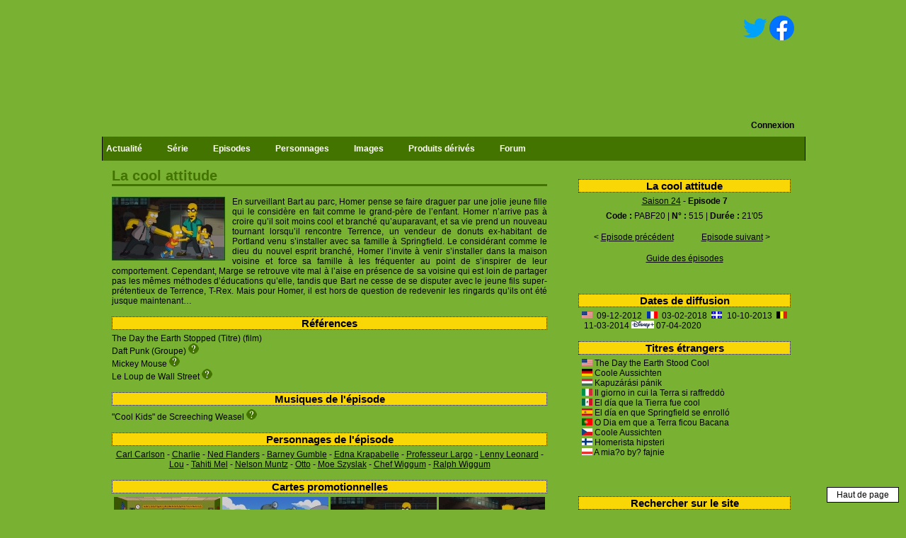

--- FILE ---
content_type: text/html; charset=UTF-8
request_url: https://simpsonspark.com/episodes/la-cool-attitude
body_size: 10828
content:
<!DOCTYPE html>
<html lang="fr">
<head>
    <meta http-equiv="Content-Type" content="text/html; charset=utf-8" />
    <meta name="Description" content="Toute l'actualité des Simpsons en français.">
    <meta name="Keywords" content="the simpson park, the simpsons park, the simpson, the simpsons, simspons, les simpson, les simpsons, homer simpson, homer, omer, bart simpson, bart, bartholomet, el barto, marge, lisa, maggie, magie, maggy, magy, moe, emmy, scripts, Ã©pisodes, guide Ã©pisodes, gag canapÃ©, film, forum, cartes postales vituelles, ecards, bandai, springfield, DVD, pictures, images, photos, mad caps, bd, bongo comics, matt groening, sÃ©rie, serie, sons quebecois, sounds, videos, video, Ã©conomiseurs ecran, themes de bureau, cureurs, cursors, icones, icons, wallpapers, fonds, musique, music, jeux, games, animations, rubriques, tÃ©lÃ©vision emissions sÃ©ries, coloriages, coloring, pages blanches, scripts, forum, chat, historique, doublages, papiers peints, partitions, sonneries, vizir, pogs, personnages, programme tÃ©lÃ©, merchandising, sÃ©rie, photos, liens, figurines, goodies, bande dessine, Dino, movies, skins winamp, personnages, gadgets, boutique, philippe peythieu, vÃ©ronique augereau, aurÃ©lia bruno, joelle guigui, pierre laurent, rÃ©gine teyssot, patrick guillemin, gilbert levy, michel modo, concours">
    <meta name="Identifier-URL" content="http://www.simpsonspark.com">
    <meta name="Robots" content="index,follow,all">
    <meta name="Revisit-after" content="2 days">
    <meta name="Author" CONTENT="Hervé Mouyal">
    <meta name="Reply-to" CONTENT="webmaster@simpsonspark.com">
    <meta name="Language" CONTENT="FR">
    <meta property="og:image" content="https://simpsonspark.com/images/logos/logosite.png" />
    <meta name="viewport" content="width=device-width, initial-scale=1">
    <link rel="shortcut icon" href="https://simpsonspark.com/design/version1/favicon.ico">
    <META HTTP-EQUIV="imagetoolbar" CONTENT="no">

    <title>La cool attitude
</title>

    <style type="text/css">
    /* Info-bulle */
    .infobulle {
      text-decoration:none;
      position:relative;
    }
    .infobulle span {
      display:none;
      -moz-border-radius:6px;
      -webkit-border-radius:6px;
      border-radius:6px;
      color:black;
      background-color: #eff1f3;
      font-style:italic;
    }
    .infobulle span img {
      float:left;
      margin:0px 8px 8px 0;
    }
    .infobulle:hover span
    {
      display:block;
      position:absolute;
      top:0;
      left:0;
      z-index:1000;
      width:250px;
      /* max-width:200px; */
      min-height:20px;
      border:1px solid black;
      margin-top:12px;
      margin-left:32px;
      overflow:hidden;
      padding:8px;
    }
    </style>

    <link href="https://fonts.googleapis.com/css?family=Roboto+Condensed|Droid+Serif:400italic" rel='stylesheet' type='text/css'>
    <link rel="stylesheet" href="https://simpsonspark.com/css/main.css" type="text/css" media="screen" />
    <link rel="stylesheet" href="https://simpsonspark.com/css/menu.css" type="text/css" media="screen" />
    <link rel="stylesheet" href="https://simpsonspark.com/css/prettyPhoto.css" type="text/css" media="screen" />
    <!--[if IE]>
      <link rel="stylesheet" href="https://simpsonspark.com/css/menuIE.css" type="text/css" media="screen" />
      <link rel="stylesheet" href="https://simpsonspark.com/css/mainIE.css" type="text/css" media="screen" />
      <![endif]-->
    <!--[if IE 6]>
      <link rel="stylesheet" href="https://simpsonspark.com/css/mainIE.css" type="text/css" media="screen" />
      <![endif]-->

    <script type="text/javascript" src="https://ajax.googleapis.com/ajax/libs/jquery/1.7.2/jquery.min.js"></script>
    <script src="https://simpsonspark.com/js/jquery-ui-1.9.2.draggable.min.js" type="text/javascript"></script>
    <script src="https://simpsonspark.com/js/jquery.prettyPhoto.js" type="text/javascript"></script>
        <script src="https://simpsonspark.com/js/functions.js?v=20220518" type="text/javascript"></script>
        <script data-ad-client="ca-pub-3910847869685938" async src="https://pagead2.googlesyndication.com/pagead/js/adsbygoogle.js" type="text/javascript"></script>
    <!-- Tiny MCE -->
    <script src="https://cdn.tiny.cloud/1/i93gviex2fh1sjoq0tbjhyykq4vcbgc5zmiupj3425uhiwhf/tinymce/6/tinymce.min.js" referrerpolicy="origin"></script>
</head>
<body>
    <script type="text/javascript">

    var _gaq = _gaq || [];
    _gaq.push(['_setAccount', 'UA-880687-1']);
    _gaq.push(['_trackPageview']);

    (function() {
      var ga = document.createElement('script'); ga.type = 'text/javascript'; ga.async = true;
      ga.src = ('https:' == document.location.protocol ? 'https://ssl' : 'http://www') + '.google-analytics.com/ga.js';
      var s = document.getElementsByTagName('script')[0]; s.parentNode.insertBefore(ga, s);
    })();

    </script>
    <script type="text/javascript" charset="utf-8">
      $(document).ready(function(){
        $("a[rel^='prettyPhoto']").prettyPhoto({social_tools: false});
        
      
      });
    </script>
    <div id="go_top" style="background-color: white; border: 1px solid black; padding-bottom: 3px; padding-top: 3px;width:100px; position: fixed; right: 10px; bottom: 10px;">
        <a href="#" style="text-decoration: none;">Haut de page</a>
    </div>
    <div id="conteneur">
        <div id="header">
            <div name="zone_clicable_image" style="position: absolute; width:360px; height:180px; top: 13px; left: 7px; cursor: pointer;" onclick="javascript:document.location.replace('https://simpsonspark.com/');" data-cf-modified-=""></div>
            
            <div id="haut_droite">
                <a href="https://twitter.com/simpsonspark" target="_blank" rel="noopener"><img src="https://simpsonspark.com/images/pictos/tw.png" alt="simpsonspark sur twitter" align="absmiddle" border="0"></a>
                <a href="https://www.facebook.com/pages/The-Simpsons-Park/231287457615" target="_blank" rel="noopener"><img src="https://simpsonspark.com/images/pictos/fb.png" alt="simpsonspark sur facebook" align="absmiddle" border="0"></a>
            </div>
            <div id="connexion">
                            <a href="https://simpsonspark.com/login">Connexion</a>
                        </div>
            <div id="container">
                <div id="menu_deroulant">
                    <ul>
                        <li>
                          Actualité
                                                    <div class="sousmenu_2">
                              <div class="col_1">
                                  <ul>
                                      <li><a href="https://simpsonspark.com/">Accueil</a></li>
                                      <li><a href="https://simpsonspark.com/actualites">Toute l'actualité</a></li>
                                      <li><a href="https://simpsonspark.com/interviews">Interviews</a></li>
                                      <li><a href="https://simpsonspark.com/programme-tele">Programme TV</a></li>
                                  </ul>
                              </div>
                              <div class="col_2">
                                  <ul>
                                                                            <li><a href="https://simpsonspark.com/actualites/3678-un-nouveau-film-des-simpson-le-23-juillet-2027">Un nouveau film des Simpson le 23 juillet 2027 !</a></li>
                                                                            <li><a href="https://simpsonspark.com/actualites/3677-alf-clausen-est-dcd">Alf Clausen est décédé</a></li>
                                                                            <li><a href="https://simpsonspark.com/actualites/3676-les-simpson-renouvels-pour-4-ans">Les Simpson renouvelés pour 4 ans !</a></li>
                                                                            <li><a href="https://simpsonspark.com/actualites/3675-funzo-funzo-funzo">Funzo ! Funzo ! Funzo !</a></li>
                                                                            <li><a href="https://simpsonspark.com/actualites/3674-bonne-anne-2025-de-la-part-de-simpsonspark">Bonne année 2025 de la part de SimpsonsPark</a></li>
                                                                            <li><a href="https://simpsonspark.com/actualites/3673-bientt-un-spcial-nol-exclusif-disney">Bientôt un spécial Noël exclusif à Disney+</a></li>
                                                                            <li><a href="https://simpsonspark.com/actualites/3672-pamela-hayden-se-retire">Pamela Hayden se retire</a></li>
                                                                            <li><a href="https://simpsonspark.com/actualites/3671-interview-exclusive-de-franck-pedretti">Interview exclusive de Franck Pedretti</a></li>
                                                                            <li><a href="https://simpsonspark.com/actualites/3670-philippe-peythieu-et-vronique-augereau-dbarquent-sur-les-rseaux-sociaux">Philippe Peythieu et Véronique Augereau débarquent sur les réseaux sociaux</a></li>
                                                                            <li><a href="https://simpsonspark.com/actualites/3669-la-srie-a-34-ans">La série a 34 ans !</a></li>
                                                                        </ul>
                              </div>
                          </div>
                                                  </li>
                        <li>
                            Série
                            <div class="sousmenu_2">
                                <div class="col_1">
                                    <ul>
                                        <li><a href="https://simpsonspark.com/bilan-des-saisons">Bilan des saisons</a></li>
                                        <li><a href="https://simpsonspark.com/dossiers">Dossiers</a></li>
                                        <li><a href="https://simpsonspark.com/doublage-version-francaise">Doublage VF</a></li>
                                        <li><a href="https://simpsonspark.com/doublage-version-originale">Doublage VO</a></li>
                                        <li><a href="https://simpsonspark.com/equipe-technique">Equipe technique</a></li>
                                        <li><a href="https://simpsonspark.com/captures-d-ecran">Captures d'écran</a></li>
                                        <li><a href="https://simpsonspark.com/gags-du-canape">Gags du canapé</a></li>
                                        <li><a href="https://simpsonspark.com/listes">Listes</a></li>
                                        <li><a href="https://simpsonspark.com/matt-groening">Matt Groening</a></li>
                                        <li><a href="https://simpsonspark.com/references">Références</a></li>
                                        <li><a href="https://simpsonspark.com/scenes-coupees-saisons-1-a-5">Scènes coupées</a></li>
                                        <li><a href="https://simpsonspark.com/springfield">Springfield</a></li>
                                        <li><a href="https://simpsonspark.com/paroles-episodes-saison-1">Paroles</a></li>
                                    </ul>
                                </div>
                                <div class="col_2">
                                    <ul>
                                        <li><a href="https://simpsonspark.com/articles-de-presse">Articles de presse</a></li>
                                        <li><a href="https://simpsonspark.com/liste-des-expressions">Expressions</a></li>
                                        <li><a href="https://simpsonspark.com/faq">F.A.Q.</a></li>
                                        <li><a href="https://simpsonspark.com/fanscripts">Fanscripts</a></li>
                                        <li><a href="https://simpsonspark.com/les-simpson-le-film">Film</a></li>
                                        <li><a href="https://simpsonspark.com/lieux">Lieux</a></li>
                                        <li><a href="https://simpsonspark.com/recompenses">Récompenses</a></li>
                                    </ul>
                                </div>
                            </div>
                        </li>
                        <li>
                        Episodes
                            <div class="sousmenu_3">
                                <div class="col_1">
                                    <ul>
                                        <li><a href="https://simpsonspark.com/guide-des-episodes">Guide des épisodes</a></li>
                                        <li><a href="https://simpsonspark.com/guide-des-shorts">Guide des shorts</a></li>
                                        <li><a href="https://simpsonspark.com/scripts">Scripts</a></li>
                                        <li><a href="https://simpsonspark.com/erreurs-episodes-saison-1">Erreurs</a></li>
                                        <li><a href="https://simpsonspark.com/classement-des-episodes">Classement des épisodes</a></li>
                                        <li><a href="https://simpsonspark.com/classement-des-scenaristes">Classement des scénaristes</a></li>
                                        <li>&nbsp;</li>
                                        <li><a href="https://simpsonspark.com/les-punitions-de-bart">Punitions de Bart</a></li>
                                        <li><a href="https://simpsonspark.com/gags-du-canape">Gags du canapé</a></li>
                                        <li><a href="https://simpsonspark.com/ecrans-titre-generique">Ecrans-titres</a></li>
                                        <li><a href="https://simpsonspark.com/panneaux-generique">Panneaux</a></li>
                                        <li>&nbsp;</li>
                                        <li><a href="https://simpsonspark.com/captures-d-ecran">Captures d'écran</a></li>
                                        <li><a href="https://simpsonspark.com/cartes-promotionnelles-de-la-saison-1">Cartes promotionnelles</a></li>
                                        <li><a href="https://simpsonspark.com/scenes-coupees-saisons-1-a-5">Scènes coupées</a></li>
                                        <li><a href="https://simpsonspark.com/paroles-episodes-saison-1">Paroles</a></li>
                                    </ul>
                                </div>
                                                                <div class="col_2">
                                    <ul>
                                                                                <li><a href="https://simpsonspark.com/episodes-de-la-saison-1">Saison 1</a></li>
                                                                                <li><a href="https://simpsonspark.com/episodes-de-la-saison-2">Saison 2</a></li>
                                                                                <li><a href="https://simpsonspark.com/episodes-de-la-saison-3">Saison 3</a></li>
                                                                                <li><a href="https://simpsonspark.com/episodes-de-la-saison-4">Saison 4</a></li>
                                                                                <li><a href="https://simpsonspark.com/episodes-de-la-saison-5">Saison 5</a></li>
                                                                                <li><a href="https://simpsonspark.com/episodes-de-la-saison-6">Saison 6</a></li>
                                                                                <li><a href="https://simpsonspark.com/episodes-de-la-saison-7">Saison 7</a></li>
                                                                                <li><a href="https://simpsonspark.com/episodes-de-la-saison-8">Saison 8</a></li>
                                                                                <li><a href="https://simpsonspark.com/episodes-de-la-saison-9">Saison 9</a></li>
                                                                                <li><a href="https://simpsonspark.com/episodes-de-la-saison-10">Saison 10</a></li>
                                                                                <li><a href="https://simpsonspark.com/episodes-de-la-saison-11">Saison 11</a></li>
                                                                                <li><a href="https://simpsonspark.com/episodes-de-la-saison-12">Saison 12</a></li>
                                                                                <li><a href="https://simpsonspark.com/episodes-de-la-saison-13">Saison 13</a></li>
                                                                                <li><a href="https://simpsonspark.com/episodes-de-la-saison-14">Saison 14</a></li>
                                                                                <li><a href="https://simpsonspark.com/episodes-de-la-saison-15">Saison 15</a></li>
                                                                                <li><a href="https://simpsonspark.com/episodes-de-la-saison-16">Saison 16</a></li>
                                                                                <li><a href="https://simpsonspark.com/episodes-de-la-saison-17">Saison 17</a></li>
                                                                                <li><a href="https://simpsonspark.com/episodes-de-la-saison-18">Saison 18</a></li>
                                                                                
                                    </ul>
                                    <ul>
                                                                                <li><a href="https://simpsonspark.com/episodes-de-la-saison-19">Saison 19</a></li>
                                                                                <li><a href="https://simpsonspark.com/episodes-de-la-saison-20">Saison 20</a></li>
                                                                                <li><a href="https://simpsonspark.com/episodes-de-la-saison-21">Saison 21</a></li>
                                                                                <li><a href="https://simpsonspark.com/episodes-de-la-saison-22">Saison 22</a></li>
                                                                                <li><a href="https://simpsonspark.com/episodes-de-la-saison-23">Saison 23</a></li>
                                                                                <li><a href="https://simpsonspark.com/episodes-de-la-saison-24">Saison 24</a></li>
                                                                                <li><a href="https://simpsonspark.com/episodes-de-la-saison-25">Saison 25</a></li>
                                                                                <li><a href="https://simpsonspark.com/episodes-de-la-saison-26">Saison 26</a></li>
                                                                                <li><a href="https://simpsonspark.com/episodes-de-la-saison-27">Saison 27</a></li>
                                                                                <li><a href="https://simpsonspark.com/episodes-de-la-saison-28">Saison 28</a></li>
                                                                                <li><a href="https://simpsonspark.com/episodes-de-la-saison-29">Saison 29</a></li>
                                                                                <li><a href="https://simpsonspark.com/episodes-de-la-saison-30">Saison 30</a></li>
                                                                                <li><a href="https://simpsonspark.com/episodes-de-la-saison-31">Saison 31</a></li>
                                                                                <li><a href="https://simpsonspark.com/episodes-de-la-saison-32">Saison 32</a></li>
                                                                                <li><a href="https://simpsonspark.com/episodes-de-la-saison-33">Saison 33</a></li>
                                                                                <li><a href="https://simpsonspark.com/episodes-de-la-saison-34">Saison 34</a></li>
                                                                                <li><a href="https://simpsonspark.com/episodes-de-la-saison-35">Saison 35</a></li>
                                                                                <li><a href="https://simpsonspark.com/episodes-de-la-saison-36">Saison 36</a></li>
                                         
                                    </ul>
                                </div>
                                                            </div>
                        </li>
                        <li>
                        Personnages
                            <div class="sousmenu_2">
                                <div class="col_1">
                                    <ul>
                                        <li><a href="https://simpsonspark.com/guide-des-personnages">Guide des personnages</a></li>
                                    </ul>
                                </div>
                                                                <div class="col_2">
                                    <ul>
                                                                                <li><a href="https://simpsonspark.com/personnages/leo-pard">Léo Pard</a></li>
                                                                                <li><a href="https://simpsonspark.com/personnages/von-wortzenberger">Von Wortzenberger</a></li>
                                                                                <li><a href="https://simpsonspark.com/personnages/tito-puente">Tito Puente</a></li>
                                                                                <li><a href="https://simpsonspark.com/personnages/waylon-smithers">Waylon Smithers</a></li>
                                                                                <li><a href="https://simpsonspark.com/personnages/mister-stupefiant">Mister Stupéfiant</a></li>
                                                                                <li><a href="https://simpsonspark.com/personnages/principal-valiant">Principal Valiant</a></li>
                                                                                <li><a href="https://simpsonspark.com/personnages/princesse-kashmir">Princesse Kashmir</a></li>
                                                                                <li><a href="https://simpsonspark.com/personnages/neil-gaiman">Neil Gaiman</a></li>
                                                                                <li><a href="https://simpsonspark.com/personnages/stig">Stig</a></li>
                                                                                <li><a href="https://simpsonspark.com/personnages/judd-apatow">Judd Apatow</a></li>
                                                                            </ul>
                                </div>
                                                            </div>
                        </li>
                       <li>
                       Images
                            <div class="sousmenu_2">
                                <div class="col_1">
                                    <ul>
                                        <li><a href="https://simpsonspark.com/cartes-promotionnelles-de-la-saison-1">Cartes promotionnelles</a></li>
                                        <li><a href="https://simpsonspark.com/captures-d-ecran">Captures d'écran</a></li>
                                        <li><a href="https://simpsonspark.com/images-fanart">Fan art</a></li>
                                        <li><a href="https://simpsonspark.com/images-les-simpson-le-film">Images du film</a></li>
                                    </ul>
                                </div>
                                <div class="col_2">
                                    <ul>
                                        <li><a href="https://simpsonspark.com/images-homer">Images de Homer</a></li>
                                        <li><a href="https://simpsonspark.com/images-bart">Images de Bart</a></li>
                                        <li><a href="https://simpsonspark.com/images-lisa">Images de Lisa</a></li>
                                        <li><a href="https://simpsonspark.com/images-maggie">Images de Maggie</a></li>
                                        <li><a href="https://simpsonspark.com/images-marge">Images de Marge</a></li>
                                        <li><a href="https://simpsonspark.com/images-family">Images de la famille Simpson</a></li>
                                        <li><a href="https://simpsonspark.com/images-others">Image des autres personnages</a></li>
                                    </ul>
                                </div>
                            </div>
                        </li>
                        <li>
                        Produits dérivés
                            <div class="sousmenu_2">
                                <div class="col_1">
                                <ul>
                                    <li><a href="https://simpsonspark.com/produits-derives">Liste complète</a></li>
                                    <li><a href="https://simpsonspark.com/liste-des-comics-francais">Comics/BD français</a></li>
                                    <li><a href="https://simpsonspark.com/liste-des-comics-americains">Comics américains</a></li>
                                    <li><a href="https://simpsonspark.com/liste-des-dvd">DVD</a></li>
                                    <li><a href="https://simpsonspark.com/liste-des-figurines">Figurines</a></li>
                                    <li><a href="https://simpsonspark.com/special-25-ans">Spécial 25 ans</a></li>
                                    <li><a href="https://simpsonspark.com/jeux-et-jouets-simpson">Jeux & jouets</a></li>
                                    <li><a href="https://simpsonspark.com/jeux-videos-simpson">Jeux vidéo</a></li>
                                    <li><a href="https://simpsonspark.com/livres-simpson">Livres</a></li>
                                    <li><a href="https://simpsonspark.com/appareils-menager-simpson">Appareils ménagers</a></li>
                                    <li><a href="https://simpsonspark.com/produits-alimentaires-simpson">Produits alimentaire</a></li>
                                    <li><a href="https://simpsonspark.com/decorations-simpson">Décorations</a></li>
                                    <li><a href="https://simpsonspark.com/autres-produits-derives-simpson">Autres</a></li>
                                </ul>
                                </div>
                            </div>
                        </li>
                        <li>
                          <a href="http://www.simpsonspark.com/forum/index.php">Forum</a>
                        </li>
                    </ul>
            </div>
        </div>
    </div>
    
    <div id="gauche">

    </div>
    
    <div id="droite">
            <div class="bloc_droite">
        <h2>La cool attitude</h2>
        <center>
            <div style="margin-bottom:7px;">
                <a href="https://simpsonspark.com/episodes-de-la-saison-24">Saison 24</a>
                <b> - Episode 7</b>
            </div>
            <b>Code :</b> PABF20 |
            <b>N° : </b>515 | <b>Durée :</b> 21&#039;05
            <br><br>
            
            <table width="100%">
                <tr>
                    <td width="50%" align="center">
                                                    < <a style="font-weight: normal;" href="https://simpsonspark.com/episodes/l-arbre-miraculeux">Episode précédent</a>
                                            </td>
                    <td width="50%" align="center">
                                                    <a style="font-weight: normal;" href="https://simpsonspark.com/episodes/nom-d-un-chien">Episode suivant</a> >
                                            </td>
                </tr>
            </table><br>
            <a href="https://simpsonspark.com/guide-des-episodes">Guide des épisodes</a>
            <br><br>
                    </center>
        <br>


        <h2>Dates de diffusion</h2>
                    <img src="https://simpsonspark.com/images/pictos/flags/flag_us.gif" /> 09-12-2012
                    <img src="https://simpsonspark.com/images/pictos/flags/flag_fr.gif" /> 03-02-2018
                    <img src="https://simpsonspark.com/images/pictos/flags/flag_qc.gif" /> 10-10-2013
                    <img src="https://simpsonspark.com/images/pictos/flags/flag_be.gif" /> 11-03-2014
                    <img src="https://simpsonspark.com/images/pictos/flags/flag_disney.gif" /> 07-04-2020
        

        <h2>Titres étrangers</h2>
        <img src="https://simpsonspark.com/images/pictos/flags/flag_us.gif" /> The Day the Earth Stood Cool<br>
                    <img src="https://simpsonspark.com/images/pictos/flags/flag_all.gif" /> Coole Aussichten<br>
                    <img src="https://simpsonspark.com/images/pictos/flags/flag_hon.gif" /> Kapuzárási pánik<br>
                    <img src="https://simpsonspark.com/images/pictos/flags/flag_ita.gif" /> Il giorno in cui la Terra si raffreddò<br>
                    <img src="https://simpsonspark.com/images/pictos/flags/flag_mex.gif" /> El día que la Tierra fue cool<br>
                    <img src="https://simpsonspark.com/images/pictos/flags/flag_esp.gif" /> El día en que Springfield se enrolló<br>
                    <img src="https://simpsonspark.com/images/pictos/flags/flag_por.gif" /> O Dia em que a Terra ficou Bacana<br>
                    <img src="https://simpsonspark.com/images/pictos/flags/flag_tch.gif" /> Coole Aussichten<br>
                    <img src="https://simpsonspark.com/images/pictos/flags/flag_fin.gif" /> Homerista hipsteri<br>
                    <img src="https://simpsonspark.com/images/pictos/flags/flag_pol.gif" /> A mia?o by? fajnie<br>
            </div>

        <div class="bloc_droite">
            <h2>Rechercher sur le site</h2>
            <script async src="https://cse.google.com/cse.js?cx=012068084100699426917:05khcmkxrga"></script>
            <div class="gcse-search"></div>
        </div>
        
                <div class="bloc_droite">
            <h2>L'anecdote du jour</h2>
            La chanson « Happy Together » des Turtles a été fréquemment utilisée dans le show, car les droits pour son utilisation ne coûtaient vraiment pas cher.
        </div>
                
        <script async src="https://pagead2.googlesyndication.com/pagead/js/adsbygoogle.js" type="text/javascript"></script>
        <ins class="adsbygoogle" style="display:inline-block;width:295px;height:300px" data-ad-client="ca-pub-3910847869685938" data-ad-slot="9825364809"></ins>
        <script type="text/javascript">
            (adsbygoogle = window.adsbygoogle || []).push({});
        </script>
          
        <div class="bloc_droite">
            <h2>Les Simpson à la TV</h2>
                        <div style="color: red; text-align:center;">Aucune diffusion à venir.</div>
                        <br>
            <div class="typo2">
              > <a href="https://simpsonspark.com/programme-tele">Programme TV complet</a>
            </div>
        </div>
    </div>

    <div id="centre">
            <h1>La cool attitude</h1>

    
            <a href="https://simpsonspark.com/episodes/la-cool-attitude">
            <img src="https://simpsonspark.com/images/guide/s24/pabf20.jpg" style="margin-right: 10px; float: left;" />
        </a>
    
    En surveillant Bart au parc, Homer pense se faire draguer par une jolie jeune fille qui le considère en fait comme le grand-père de l’enfant. Homer n’arrive pas à croire qu’il soit moins cool et branché qu’auparavant, et sa vie prend un nouveau tournant lorsqu’il rencontre Terrence, un vendeur de donuts ex-habitant de Portland venu s’installer avec sa famille à Springfield. Le considérant comme le dieu du nouvel esprit branché, Homer l’invite à venir s’installer dans la maison voisine et force sa famille à les fréquenter au point de s’inspirer de leur comportement. Cependant, Marge se retrouve vite mal à l’aise en présence de sa voisine qui est loin de partager pas les mêmes méthodes d’éducations qu’elle, tandis que Bart ne cesse de se disputer avec le jeune fils super-prétentieux de Terrence, T-Rex. Mais pour Homer, il est hors de question de redevenir les ringards qu’ils ont été jusque maintenant…


            <h2>Références</h2>
                    The Day the Earth Stopped (Titre) (film) 

                        <br>
                    Daft Punk (Groupe) 

                            <a class="infobulle">
                    <img src="https://simpsonspark.com/images/pictos/interrogation.png" alt=" ? " />
                    <span>Le nouveau &quot;Truc&quot; de Disco Stu</span>
                </a>
                        <br>
                    Mickey Mouse 

                            <a class="infobulle">
                    <img src="https://simpsonspark.com/images/pictos/interrogation.png" alt=" ? " />
                    <span>Un des 1er films de Mickey Mouse projeté à la fête de T-Rex</span>
                </a>
                        <br>
                    Le Loup de Wall Street 

                            <a class="infobulle">
                    <img src="https://simpsonspark.com/images/pictos/interrogation.png" alt=" ? " />
                    <span>Quand Homer flirte avec la joggeuse (&quot;elle me fait du bringue&quot;)</span>
                </a>
                        <br>
            

            <h2>Musiques de l'épisode</h2>
                    &quot;Cool Kids&quot; de Screeching Weasel
            
                            <a class="infobulle">
                    <img src="https://simpsonspark.com/images/pictos/interrogation.png" alt=" ? " />
                    <span>Quand quelqu&#039;un pose les affiches &quot;Monday&quot;, &quot;Tuesday&quot;...</span>
                </a>
                        <br>
            

            <h2>Personnages de l'épisode</h2>
        <center>
                                <a href="https://simpsonspark.com/personnages/carl-carlson">Carl Carlson</a>
                     -             <a href="https://simpsonspark.com/personnages/charlie">Charlie</a>
                     -             <a href="https://simpsonspark.com/personnages/ned-flanders">Ned Flanders</a>
                     -             <a href="https://simpsonspark.com/personnages/barney-gumble">Barney Gumble</a>
                     -             <a href="https://simpsonspark.com/personnages/edna-krapabelle">Edna Krapabelle</a>
                     -             <a href="https://simpsonspark.com/personnages/professeur-largo">Professeur Largo</a>
                     -             <a href="https://simpsonspark.com/personnages/lenny-leonard">Lenny Leonard</a>
                     -             <a href="https://simpsonspark.com/personnages/lou">Lou</a>
                     -             <a href="https://simpsonspark.com/personnages/tahiti-mel">Tahiti Mel</a>
                     -             <a href="https://simpsonspark.com/personnages/nelson-muntz">Nelson Muntz</a>
                     -             <a href="https://simpsonspark.com/personnages/otto">Otto</a>
                     -             <a href="https://simpsonspark.com/personnages/moe-szyslak">Moe Szyslak</a>
                     -             <a href="https://simpsonspark.com/personnages/chef-wiggum">Chef Wiggum</a>
                     -             <a href="https://simpsonspark.com/personnages/ralph-wiggum">Ralph Wiggum</a>
                </center>
    

            <h2>Cartes promotionnelles</h2>
        <center>
                    <a href="https://simpsonspark.com/images/guide/s24/promo_pabf20a.jpg" rel="prettyPhoto[promo]">    
                <img src="https://simpsonspark.com/images/guide/s24/mini_promo_pabf20a.jpg" />
            </a>
                    <a href="https://simpsonspark.com/images/guide/s24/promo_pabf20b.jpg" rel="prettyPhoto[promo]">    
                <img src="https://simpsonspark.com/images/guide/s24/mini_promo_pabf20b.jpg" />
            </a>
                    <a href="https://simpsonspark.com/images/guide/s24/promo_pabf20c.jpg" rel="prettyPhoto[promo]">    
                <img src="https://simpsonspark.com/images/guide/s24/mini_promo_pabf20c.jpg" />
            </a>
                    <a href="https://simpsonspark.com/images/guide/s24/promo_pabf20d.jpg" rel="prettyPhoto[promo]">    
                <img src="https://simpsonspark.com/images/guide/s24/mini_promo_pabf20d.jpg" />
            </a>
                    <a href="https://simpsonspark.com/images/guide/s24/promo_pabf20e.jpg" rel="prettyPhoto[promo]">    
                <img src="https://simpsonspark.com/images/guide/s24/mini_promo_pabf20e.jpg" />
            </a>
                    <a href="https://simpsonspark.com/images/guide/s24/promo_pabf20f.jpg" rel="prettyPhoto[promo]">    
                <img src="https://simpsonspark.com/images/guide/s24/mini_promo_pabf20f.jpg" />
            </a>
                    <a href="https://simpsonspark.com/images/guide/s24/promo_pabf20g.jpg" rel="prettyPhoto[promo]">    
                <img src="https://simpsonspark.com/images/guide/s24/mini_promo_pabf20g.jpg" />
            </a>
                    <a href="https://simpsonspark.com/images/guide/s24/promo_pabf20h.jpg" rel="prettyPhoto[promo]">    
                <img src="https://simpsonspark.com/images/guide/s24/mini_promo_pabf20h.jpg" />
            </a>
                </center>
    

            <h2>Captures d'écran</h2>
        <center>        
                    <a href="https://simpsonspark.com/framegrabs/pabf20/frame005.jpg" rel="prettyPhoto[framegrabs]"><img src="https://simpsonspark.com/framegrabs/pabf20/thumbs/frame005.jpg" /></a>
                    <a href="https://simpsonspark.com/framegrabs/pabf20/frame014.jpg" rel="prettyPhoto[framegrabs]"><img src="https://simpsonspark.com/framegrabs/pabf20/thumbs/frame014.jpg" /></a>
                    <a href="https://simpsonspark.com/framegrabs/pabf20/frame023.jpg" rel="prettyPhoto[framegrabs]"><img src="https://simpsonspark.com/framegrabs/pabf20/thumbs/frame023.jpg" /></a>
                    <a href="https://simpsonspark.com/framegrabs/pabf20/frame032.jpg" rel="prettyPhoto[framegrabs]"><img src="https://simpsonspark.com/framegrabs/pabf20/thumbs/frame032.jpg" /></a>
                    <a href="https://simpsonspark.com/framegrabs/pabf20/frame041.jpg" rel="prettyPhoto[framegrabs]"><img src="https://simpsonspark.com/framegrabs/pabf20/thumbs/frame041.jpg" /></a>
                    <a href="https://simpsonspark.com/framegrabs/pabf20/frame050.jpg" rel="prettyPhoto[framegrabs]"><img src="https://simpsonspark.com/framegrabs/pabf20/thumbs/frame050.jpg" /></a>
                    <a href="https://simpsonspark.com/framegrabs/pabf20/frame059.jpg" rel="prettyPhoto[framegrabs]"><img src="https://simpsonspark.com/framegrabs/pabf20/thumbs/frame059.jpg" /></a>
                    <a href="https://simpsonspark.com/framegrabs/pabf20/frame068.jpg" rel="prettyPhoto[framegrabs]"><img src="https://simpsonspark.com/framegrabs/pabf20/thumbs/frame068.jpg" /></a>
                    <a href="https://simpsonspark.com/framegrabs/pabf20/frame077.jpg" rel="prettyPhoto[framegrabs]"><img src="https://simpsonspark.com/framegrabs/pabf20/thumbs/frame077.jpg" /></a>
                    <a href="https://simpsonspark.com/framegrabs/pabf20/frame086.jpg" rel="prettyPhoto[framegrabs]"><img src="https://simpsonspark.com/framegrabs/pabf20/thumbs/frame086.jpg" /></a>
                    <a href="https://simpsonspark.com/framegrabs/pabf20/frame095.jpg" rel="prettyPhoto[framegrabs]"><img src="https://simpsonspark.com/framegrabs/pabf20/thumbs/frame095.jpg" /></a>
                    <a href="https://simpsonspark.com/framegrabs/pabf20/frame104.jpg" rel="prettyPhoto[framegrabs]"><img src="https://simpsonspark.com/framegrabs/pabf20/thumbs/frame104.jpg" /></a>
                    <a href="https://simpsonspark.com/framegrabs/pabf20/frame113.jpg" rel="prettyPhoto[framegrabs]"><img src="https://simpsonspark.com/framegrabs/pabf20/thumbs/frame113.jpg" /></a>
                    <a href="https://simpsonspark.com/framegrabs/pabf20/frame122.jpg" rel="prettyPhoto[framegrabs]"><img src="https://simpsonspark.com/framegrabs/pabf20/thumbs/frame122.jpg" /></a>
                    <a href="https://simpsonspark.com/framegrabs/pabf20/frame131.jpg" rel="prettyPhoto[framegrabs]"><img src="https://simpsonspark.com/framegrabs/pabf20/thumbs/frame131.jpg" /></a>
                    <a href="https://simpsonspark.com/framegrabs/pabf20/frame140.jpg" rel="prettyPhoto[framegrabs]"><img src="https://simpsonspark.com/framegrabs/pabf20/thumbs/frame140.jpg" /></a>
                    <a href="https://simpsonspark.com/framegrabs/pabf20/frame149.jpg" rel="prettyPhoto[framegrabs]"><img src="https://simpsonspark.com/framegrabs/pabf20/thumbs/frame149.jpg" /></a>
                    <a href="https://simpsonspark.com/framegrabs/pabf20/frame158.jpg" rel="prettyPhoto[framegrabs]"><img src="https://simpsonspark.com/framegrabs/pabf20/thumbs/frame158.jpg" /></a>
                    <a href="https://simpsonspark.com/framegrabs/pabf20/frame167.jpg" rel="prettyPhoto[framegrabs]"><img src="https://simpsonspark.com/framegrabs/pabf20/thumbs/frame167.jpg" /></a>
                    <a href="https://simpsonspark.com/framegrabs/pabf20/frame176.jpg" rel="prettyPhoto[framegrabs]"><img src="https://simpsonspark.com/framegrabs/pabf20/thumbs/frame176.jpg" /></a>
                <br><br>
        <span class="typo2">
            <a href="https://simpsonspark.com/captures-d-ecran/la-cool-attitude">Voir les 248 captures d'écran de cet épisode</a>
        </span>
        </center>
    

    
            <h2>Critiques de l'épisode</h2>
                <div id="liste_critiques">
                        <div class="critique">
                <img src="https://simpsonspark.com/images/avatars/113.jpg" style="float: left; margin-right: 10px; border: 1px solid black;">
                <div class="typo2">
                    <a href="https://simpsonspark.com/membres/regismo.php">regismo  (The Simpsons Park)</a> | 04/02/2013 à 17h36 | <strong>13/20</strong>
                </div>
                <br>
                Je passe vite fait sur les premières minutes (j&#039;admets que le gag pourtant tout simple d&#039;Homer appelant Wiggum et celui-ci rameutant tous les policiers de la ville, m&#039;a fait bien rire). Alors pour la 20e fois, de nouveaux voisins s&#039;installent près des Simpson, qu&#039;est-ce que ça donne cette fois ? Le père on l&#039;oublie vite, la mère donne une scène assez étrange avec les &quot;breast-feedeuses&quot; (oui je sais ça ne se dit pas)... Reste T-Rex. Une énième fois en VO, ils donnent une voix trop adulte à un gamin, ça casse l&#039;immersion. C&#039;est dommage car j&#039;aime bien son personnage tellement blasé, on croirait un journaliste des inrocks de 10 ans.
Malheureusement, si j&#039;aime bien les petits détails que le mouvement hipster amène à Springfield (le nouveau style de Disco Stu m&#039;a bien fait rire) leur arrivée et leur départ est un peu rapide. Le départ du mouvement de masse, la manière d&#039;éteindre le feu... Et puis d&#039;ailleurs, pourquoi du compost prendrait feu si vite ? Bref, un épisode pas exempt de défauts, mais je l&#039;ai plutôt apprécié.
            </div>
                        <div class="critique">
                <img src="https://simpsonspark.com/images/avatars/default.jpg" style="float: left; margin-right: 10px; border: 1px solid black;">
                <div class="typo2">
                    <a href="https://simpsonspark.com/membres/marc.php">Marc </a> | 28/02/2015 à 12h17 | <strong>16/20</strong>
                </div>
                <br>
                Homer surveille Bart au parc, alors que ce dernier pourrait très bien jouer tout seul.

Là, une femme le prend pour son grand-père. Ah oui, c&#039;est vrai qu&#039;Homer a l&#039;air sénile, d&#039;ailleurs, l&#039;idée sera reprise dans un épisode de la saison 25, The Winter of His Content.

Bref, Homer traverse une crise imaginaire de la quarantaine avancée et rencontre Terrence, un vendeur de donuts originaux. Comme ils sympathisent, Homer lui propose d&#039;aller habiter la maison juste à côté de la sienne, celle qui n&#039;est jamais occupée, et dans laquelle un tas de personnages ont habité à savoir :

- Un couple de retraités

- Une  mère et sa fille

- Un délinquant mineur

- Un cousin de Flanders

- Une famille de hippies

- Un vieux commerçant

Les deux derniers n&#039;apparaissant que dans la bande dessinée.

Terrence, avec sa femme Emily, et leurs deux enfants, Corduroy et T-Rex (l&#039;administration a dû fumer lorsqu&#039;on leur a proposé ce nom) devient donc le nouveau voisin des Simpson. Mais un jour, lors d&#039;une fête, T-Rex se moque d&#039;Homer, ce qui enrage Bart. Et étant donné que Marge ne se sent pas à l&#039;aise avec Emily, Hipster Simpson décide de renoncer à son look cool. Dès lors, une guerre éclate entre les deux familles, ce que Flanders ne peut résoudre.

D&#039;ailleurs, Flanders n&#039;est même pas le voisin commun des deux clans, je me demande pourquoi ils ne créent jamais une histoire dans laquelle un voisin le remplace lui. Mis à part Diablesses chez Ned.com  et une histoire en BD, cela n&#039;est jamais arrivé.

L
            </div>
                        <div class="critique">
                <img src="https://simpsonspark.com/images/avatars/292.jpg" style="float: left; margin-right: 10px; border: 1px solid black;">
                <div class="typo2">
                    <a href="https://simpsonspark.com/membres/lenny-bar.php">lenny bar </a> | 20/01/2019 à 15h31 | <strong>6/20</strong>
                </div>
                <br>
                Surpris de voir autant de bonnes notes. Moi je me suis vraiment ennuyé en regardant cet épisode. De plus, je trouve qu&#039;il avait une ambiance vraiment bizarre, malsaine. Je ne sais pas trop comment la décrire mais je n&#039;étais pas vraiment à l&#039;aise devant cet épisode. Le début était bon pourtant avec les donuts, mais dès que Homer rencontre le type (j&#039;ai oublié son nom) ça devient ennuyeux. Homer qui veut à tout pris devenir cool, mouais... et toute la ville suit le mouvement en un temps record, je trouve ça vraiment dommage et pas très drôle. La seule chose que j&#039;ai aimé dans l&#039;histoire est pour une fois l&#039;histoire de Marge qui ne veut pas allaiter Maggie en public. Je n&#039;ai pas compris la fin non plus. Lisa qui hurle &quot;je vous retrouverai&quot;...D&#039;accord... je m&#039;attendais à une conclusion ou un gag. La dernière scène avec Burns, tout comme Logorama dans l&#039;épisode précédent n&#039;a rien à voir mais là où Logorama était plutôt sympa, ici c&#039;est carrément WTF. j&#039;attendais une chute, un gag... mais rien... ça doit surement faire référence à quelque chose, mais je n&#039;ai vraiment trouvé aucune utilité à cette scène. Les gags que j&#039;ai apprécié (très peu nombreux, la liste est presque exhaustive) : Les flics qui mettent tout en oeuvre pour retrouver un vendeur de donuts, Les noms de enfants (T-rex), Ralph qui se fait tatouer, Les femmes qui &quot;menacent&quot; de nourrir Maggie avec leur seins, &quot;Vous avez transformé cet abattoir en un lieu de violence&quot;. EDIT 2023 : Je maintiens, Toujours aussi nul. 6/20
            </div>
                        <div class="critique">
                <img src="https://simpsonspark.com/images/avatars/9797.jpg" style="float: left; margin-right: 10px; border: 1px solid black;">
                <div class="typo2">
                    <a href="https://simpsonspark.com/membres/drhibbert8.php">Dr.Hibbert8 </a> | 31/07/2020 à 14h46 | <strong>11/20</strong>
                </div>
                <br>
                Un épisode pas pire qu&#039;un autre de la saison 24. L&#039;idée qu&#039;un nouveau voisinage débarque a Springfield n&#039;est pas toute neuve, mais j&#039;aime souvent ce concept. Le début m&#039;avais plutôt intéressé, Homer se fait traité de vieille homme par une femme et se sent persécuté par cette remarque. Toutefois, je n&#039;ai pas trop aimé qu&#039;Homer appelle Wiggum,  j&#039;ai trouvé ça un tout petit peu exagéré. Et c&#039;est ainsi que l&#039;histoire débute. On rencontre la famille de Terrence, une famille qui est bien différente des Simpson. Leur famille est un beau cliché des familles écologique, mais ils ont l&#039;air semi intéressant. Je dirais que le reste de l&#039;épisode est assez lent, l&#039;histoire m&#039;intéresse de moins en moins au fil qu&#039;elle avance. La fin avec le lait qui réussit a éteindre une énorme incendie me paraît encore une fois un peu exagéré, mais pas déplaisant. De plus, l&#039;épisode ne se termine sur aucune séquence drôle ou intéressante, ce qui est plutôt dommage. Je note également que les familles &quot;cools&quot; emménagent assez rapidement à Springfield, avec les nouvelles maisons du voisinages, et repartent aussi vite qu&#039;ils sont arrivées. Pour ce qui en est de l&#039;histoire secondaire sur Marge, ce n&#039;est pas intéressant, mais plutôt drôle. Elle est assez courte, donc elle ne prend pas énormément de place. Les gags : (Marge qui repoussent les femmes qui allaitent avec un biberon, les noms des enfants de Terrence, Ralph qui se fait faire un tatou et le cheval des pompierd qui s&#039;est sauvé.) On as déjà vu pire...
            </div>
                        <div class="critique">
                <img src="https://simpsonspark.com/images/avatars/2329.jpg" style="float: left; margin-right: 10px; border: 1px solid black;">
                <div class="typo2">
                    <a href="https://simpsonspark.com/membres/marianne6969.php">marianne6969 </a> | 29/11/2021 à 12h00 | <strong>11/20</strong>
                </div>
                <br>
                L&#039;histoire aurait pu être pas trop mal mais je n&#039;aime pas trop l&#039;ambiance. Je trouve que ces nouveaux habitants sont pénibles et inintéressants avec leurs références, leur façon de parler (certe c&#039;était le but mais la c&#039;est un peu trop). Du coup je n&#039;ai pas trop pris de plaisir à suivre cet épisode. Ces nouveaux habitants sont détestable et c&#039;est plutôt bon que cet épisode aille dans le sens de la critique. Je n&#039;aime pas le graphisme trop sophistiqué des nouveaux personnages (visage, vêtements, habitation). Je fais cette critique ici, mais dans beaucoup de nouveaux épisodes c&#039;est le même problème : les visages des nouveaux personnages sont trop détaillés et humanisés (sourcil, cheveux, nez etc) et ils n&#039;ont pas assez de caractère si on les compare aux visages des anciens personnages. C&#039;est vraiment quelque chose qui me dérange. Il y a aussi pas mal de scènes faciles (le compost qui prend feu, les habitants qui partent tous d&#039;un coup à la fin aussi rapidement qu&#039;ils sont venu)... Pour le positif; j&#039;ai bien aimé les gags avec Homer qui veut devenir &quot;cool&quot;, notamment quand il dit qu&#039;il faut devenir comme eux car ils sont mieux, j&#039;ai bien aimé aussi son changement brutal d&#039;attitude (de l&#039;adoration à la detestation) et la confrontation chez Ned qui est marrante. Malgré ses défauts, l&#039;histoire est originale, on a envie d&#039;en connaitre la fin, de plus quelques gags sympas sauvent les meubles. J&#039;avais mis un 10 mais je penche plutôt pour un 11 après l&#039;avoir revu.
            </div>
                    </div>

        <div id="suite_critiques">
        </div>
        <div id="suite_critiques_link">
            <a onclick="suiteCritiques('pabf20', '5', '5'); " style="cursor: pointer;" class="typo2" data-cf-modified-2422b24695f6c1362aaaf148-="">
            > Suite</a>
        </div>
        </div>

    <div id="pied">
        <a href="https://simpsonspark.com/equipe">L'équipe du site</a> | <a href="https://simpsonspark.com/a-propos">A propos</a>
        <br>
        <div style="text-align: center; margin-left: 15px;">©2000-2025 The Simpsons Park</div>
    </div>

    <div id="chatbox-main"></div>
</body>
</html>


--- FILE ---
content_type: text/html; charset=utf-8
request_url: https://www.google.com/recaptcha/api2/aframe
body_size: 91
content:
<!DOCTYPE HTML><html><head><meta http-equiv="content-type" content="text/html; charset=UTF-8"></head><body><script nonce="EuZ8c8Kv_RGerE1pt1NXqA">/** Anti-fraud and anti-abuse applications only. See google.com/recaptcha */ try{var clients={'sodar':'https://pagead2.googlesyndication.com/pagead/sodar?'};window.addEventListener("message",function(a){try{if(a.source===window.parent){var b=JSON.parse(a.data);var c=clients[b['id']];if(c){var d=document.createElement('img');d.src=c+b['params']+'&rc='+(localStorage.getItem("rc::a")?sessionStorage.getItem("rc::b"):"");window.document.body.appendChild(d);sessionStorage.setItem("rc::e",parseInt(sessionStorage.getItem("rc::e")||0)+1);localStorage.setItem("rc::h",'1762140533739');}}}catch(b){}});window.parent.postMessage("_grecaptcha_ready", "*");}catch(b){}</script></body></html>

--- FILE ---
content_type: text/css
request_url: https://simpsonspark.com/css/main.css
body_size: 2378
content:
/* Polices */

@font-face {
    font-family: Inserat;
    src: url("https://akjiarwpq.preview.infomaniak.website/design/fonts/Helvetica_Inserat_LT.eot")/* EOT file for IE */
}

@font-face {
    font-family: Inserat;
    src: url("https://akjiarwpq.preview.infomaniak.website/design/fonts/Helvetica_Inserat_LT.ttf")/* TTF file for CSS3 browsers */
}

@font-face {
    font-family: BritannicBold;
    src: url("https://akjiarwpq.preview.infomaniak.website/design/fonts/Britanic.eot")/* EOT file for IE */
}

@font-face {
    font-family: BritannicBold;
    src: url("https://akjiarwpq.preview.infomaniak.website/design/fonts/Britanic.ttf")/* TTF file for CSS3 browsers */
}


/* CSS Document */

html,
body,
address,
blockquote,
div,
dl,
form,
h1,
h2,
h3,
h4,
h5,
h6,
pre,
table,
ul,
dd,
dt,
tbody,
td,
tfoot,
th,
thead,
tr,
button,
del,
ins,
map,
object,
a,
abbr,
acronym,
b,
bdo,
big,
br,
cite,
code,
dfn,
em,
i,
img,
kbd,
q,
samp,
small,
span,
strong,
sub,
sup,
tt,
var,
legend,
fieldset {
    margin: 0;
    padding: 0;
}

img,
fieldset {
    border: 0;
}


/* Structure du site  */

body {
    background-color: #79B132;
    text-align: center;
    height: 100%;
}

body,
table {
    font-family: Verdana, Arial, Helvetica, sans-serif;
    /*font-family: 'Droid Serif', serif;*/
    font-size: 12px;
    margin: 0;
    padding: 0;
}

.typo2,
#menu_saison {
    font-family: 'Droid Serif', serif;
    font-style: italic;
    color: #006600;
    font-size: 12px;
}

#conteneur {
    width: 1004px;
    margin: 0 auto;
    color: #000000;
    text-align: justify;
    min-height: 100%;
    position: relative;
    background-image: url('https://akjiarwpq.preview.infomaniak.website/design/version1/conteneur.png');
    background-repeat: repeat-y;
}

#gauche {
    display: none;
}

#droite {
    float: right;
    width: 320px;
    margin-top: 30px;
    margin-right: 10px;
}

#centre {
    padding-left: 20px;
    padding-right: 10px;
    padding-top: 44px;
    padding-bottom: 30px;
    float: left;
    width: 615px;
}

#header {
    margin: 0 auto;
    width: 1004px;
    height: 193px;
    background-color: #79B132;
    background-image: url('https://akjiarwpq.preview.infomaniak.website/design/version1/header8.png');
    background-repeat: repeat-y;
}

#menu_deroulant {
    top: 100px;
    margin-left: 6px;
    width: 992px;
    background-color: #447400;
    border-left: 1px solid black;
    border-right: 1px solid black;
}

#header #haut_droite {
    position: absolute;
    top: 22px;
    font-size: 12px;
    right: 10px;
    margin-right: 10px;
}

#header #connexion {
    position: absolute;
    top: 170px;
    font-size: 12px;
    right: 0px;
    margin-right: 20px;
}

#connexion a:link,
#connexion a:visited {
    text-decoration: none;
}

#boutons_sociaux {
    margin-top: 20px;
    border-top: 1px solid black;
    padding-top: 10px;
    margin-bottom: 15px;
}

#boutons_sociaux_light {
    margin-top: 20px;
    padding-top: 10px;
    margin-bottom: 15px;
    margin-right: 10px;
    margin-left: 10px;
}

#pied {
    margin-left: 6px;
    width: 992px;
    clear: both;
    height: 50px;
    background-color: black;
    color: white;
    bottom: 0px;
    line-height: 25px;
    text-align: center;
    font-family: Helvetica, Arial, sans-serif;
    font-size: 12px;
    margin-top: 40px;
}

#pied a:link,
#pied a:visited {
    text-decoration: none;
    font-weight: bold;
    color: white;
}

#pied a:hover {
    text-decoration: underline;
}


/* Autres blocs */

#bloc_gauche {
    float: left;
    width: 650px;
    margin-right: 20px;
}


/* Affichage date */

.cal,
.cal2 {
    float: left;
    width: 30px;
    color: rgb(156, 152, 149);
    margin-right: 5px;
    text-align: center;
}

.cal {
    height: 30px;
}

.cal .cal_jour {
    font-size: 20px;
    font-weight: bold;
}

.cal .cal_mois {
    font-size: 12px;
    font-weight: bold;
}

.cal2 {
    height: 20px;
}

.cal2 .cal_jour {
    font-size: 12px;
    font-weight: bold;
}

.cal2 .cal_mois {
    font-size: 12px;
    font-weight: bold;
}


/* Liens */

a:link,
a:visited {
    color: #000000;
}

a:hover {
    color: #006600;
}

.typo2 a:link,
.typo2 a:visited,
a.typo2:link,
a.typo2:visited {
    color: #006600;
    text-decoration: none;
    font-weight: bold;
}

.typo2 a:hover,
a.typo2:hover {
    color: #000000;
    text-decoration: none;
    font-weight: bold;
}

#header a:link {
    font-weight: bold;
}

h2 a:link {
    text-decoration: none;
}

.bdtop {
    border-top: 1px dotted black;
}

.bdbottom {
    border-bottom: 1px dotted black;
}

.bdleft {
    border-left: 1px dotted black;
}

.bdright {
    border-right: 1px dotted black;
}

.bdfull {
    border: 1px dotted black;
}

th {
    background-color: #C0C0C0;
    color: black;
    font-weight: bold;
}

th a:link,
th a:visited {
    color: white;
}

th a:hover {
    color: black;
}

.content_table {
    width: 100%;
}

h1 {
    border-bottom: 3px solid #447400;
    color: #447400;
    font-size: 20px;
    margin-bottom: 15px;
    text-align: left;
}

h1.titre_news {
    border-bottom: 0px;
    margin-bottom: 5px;
}

h2 {
    font-size: 15px;
    margin-top: 15px;
    clear: both;
    border: 1px dotted black;
    margin-bottom: 5px;
    text-align: center;
    background-color: #f9d707;
}

#contenu_news {
    display: inline-block;
}

#contenu_news img {
    margin-left: 5px;
    margin-right: 5px;
}

#infos_news {
    text-align: left;
    border-bottom: 3px solid #447400;
    margin-top: 5px;
    padding-bottom: 5px;
    margin-bottom: 5px;
    padding-left: 10px;
    padding-right: 10px;
}

.commentaire,
.critique {
    display: inline-block;
    width: 100%;
    margin-bottom: 10px;
    padding-bottom: 10px;
    border-bottom: 1px dotted black;
}

.commentaire_date,
.critique_date {
    margin-left: 15px;
    font-size: 12px;
    font-style: italic;
}

ul {
    margin-left: 20px;
}

#header ul {
    margin-left: 0px;
}

ul.nopuce {
    margin-left: 0px;
    list-style-type: none;
    margin-left: 10px;
}

tr.surligne:hover {
    background: #F5D71F;
}

div.bulle {
    width: auto;
    font-size: 0.9em;
    margin-bottom: 24px;
    margin: 0px;
    padding: 5px;
    border: 1px solid #c9c2c1;
    background-color: #fff;
}

div.bulle blockquote {
    margin: 0px;
    padding: 0px;
    border: 1px solid #c9c2c1;
    background-color: #fff;
}

div.bulle blockquote p {
    margin: 10px;
    padding: 0px;
}

div.bulle cite {
    position: relative;
    margin: 0px;
    padding: 7px 0px 0px 15px;
    top: 6px;
    background: transparent url(FlecheBulle.gif) no-repeat 20px 0;
    font-style: normal;
}

label {
    width: 200px;
    display: inline-block;
}

#chatbox-conversations {
    position: absolute;
    float: right;
    bottom: 0px;
}

.conversation {
    position: fixed;
    float: right;
    bottom: 0px;
    bottom: 0;
    width: 200px;
    background-color: white;
    color: black;
    border: 1px solid black;
    height: 50px;
}

input,
textarea,
select {
    border: 1px dotted black;
    padding: 3px;
}

input[type=submit] {
    background-color: #C0C0C0;
    border: 1px dotted black;
}

input[type=button] {
    background-color: #C0C0C0;
    border: 1px dotted black;
}

#encart {
    width: 300px;
    padding: 5px;
    padding-top: 1px;
    background-color: white;
    margin-bottom: 20px;
}

#encart h2 {
    margin-top: 15px;
    margin-bottom: 5px;
}

del {
    font-weight: bold;
    color: red;
}

ins {
    font-weight: bold;
    color: green;
}

#email {
    display: none;
}


/* Textes */

.titre_news,
.titre_news a:link,
.titre_news a:visited {
    font-size: 19px;
    font-weight: bold;
    color: #4e6f16;
    text-decoration: none;
}

.titre_news2,
.titre_news2 a:link,
.titre_news2 a:visited {
    font-size: 16px;
    font-weight: bold;
    color: #4e6f16;
    text-decoration: none;
}

h1.titre_news {
    text-decoration: none;
}

.bloc_3,
.bloc_6 {
    width: 285px;
    float: left;
    height: 235px;
    min-height: 220px;
    padding-bottom: 5px;
    padding-top: 15px;
    padding-right: 10px;
    padding-left: 10px;
    position: relative;
    z-index: 1;
}

.bloc_droite {
    width: 290px;
    padding-bottom: 5px;
    padding-top: 15px;
    padding-right: 10px;
    padding-left: 10px;
    margin-bottom: 20px;
}

.bloc_3 h2,
.bloc_6 h2,
.bloc_droite h2 {
    margin-right: -5px;
    margin-left: -5px;
}

.bloc_gauche {
    padding-right: 10px;
}

.bloc_6 hr {
    width: 90%;
}

.bloc_3 .titre,
.bloc_6 .titre {
    font-size: 12px;
}

.bloc_3 .bas,
.bloc_6 .bas {
    position: absolute;
    bottom: 5px;
    width: 100%;
}

.bloc_3 .titre,
.bloc_6 .titre {
    text-align: center;
    margin-bottom: 5px;
}

.bloc_6 {
    width: 619px;
}

.bloc_double {
    height: 467px;
}

.bloc_triple {
    height: 744px;
}

.separation_bas {
    border-bottom: 1px dotted black;
}

.bloc_3 div.bulle {
    width: auto;
    padding: 3px;
    margin-bottom: 0px;
    border: 1px solid #c9c2c1;
    background-color: #fff;
}

.important {
    border: 1px solid black;
    background-color: white;
    text-align: center;
    padding: 3px;
    margin-bottom: 3px;
    width: 100%;
    color: red;
    margin-bottom: 10px;
}


/* Pubs */

#pub_droite {
    position: relative;
    top: 30px;
    float: right;
    margin-left: 10px;
    margin-bottom: 30px;
    display: none;
}


/* Mettre une image en noir et blanc */

.noiretblanc {
    filter: grayscale(1);
    -webkit-filter: grayscale(1);
    -moz-filter: grayscale(1);
    -o-filter: grayscale(1);
    -ms-filter: grayscale(1);
}


/* Boutons réseau sociaux */

.likes_div {
    margin-top: 10px;
    margin-bottom: 10px;
    height: 35px;
    margin-left: 10px;
}

.likes_ul {
    list-style-type: none;
    float: left;
}

.likes_ul li {
    float: left;
    width: 30px;
}

.likes_ul li a {
    text-decoration: none;
}

.likes_ul li {
    width: 40px;
}

.marges th,
.marges td {
    padding: 5px;
}

#menu_saison {
    width: 200px;
    text-align: center;
    margin: 0 auto;
    font-weight: bold;
}

#menu_saison a:link {
    font-family: Verdana, Arial, Helvetica, sans-serif;
    font-size: 12px;
    font-style: normal;
    text-decoration: none;
    font-weight: normal;
}

#image_mystere {
    margin-bottom: 15px;
}

table.border {
    border: 1px dotted black;
    border-collapse: collapse;
}

table.border td,
table.border th {
    padding: 3px;
    border: 1px dotted black;
}

--- FILE ---
content_type: text/css
request_url: https://simpsonspark.com/css/menu.css
body_size: 701
content:

#container {
padding-top: 93px;
padding-left: 0px;
color:white;
font-weight: bold;
}

/************************************************************************************
menu du site
*************************************************************************************/
/* Barre horizontale */
#menu_deroulant {float: left; display:block; position: relative; z-index:1000;	}
#menu_deroulant ul { list-style-type:none; float:left; display:block; width:100%;}
#menu_deroulant ul li { width:auto; padding: 10px 2.5%; text-align:center; float:left;position:relative; display:block; font-family:Helvetica, Arial, sans-serif; font-size:12px; color: white; padding-left: 5px; padding-right: 30px;}
#menu_deroulant ul li:hover, .menu_hover {background-color:#285100;}
#menu_deroulant ul li a {text-decoration:none; color: white;}
/* Blocs sous-menus */
.sousmenu_1, .sousmenu_2, .sousmenu_3 {margin:0px auto;float:left; position:absolute;left:-999em;text-align:left;padding:0;border-bottom:3px solid #285100;border-top:none;z-index:1000;background:#f5f5f5;}
.sousmenu_1 {width: 280px;} 
.sousmenu_2 {width: 430px;} 
.sousmenu_3 {width: 400px;}
#menu_deroulant ul li:hover .sousmenu_1 .sousmenu_1_hover, #menu_deroulant ul li:hover .sousmenu_2, #menu_deroulant ul li:hover .sousmenu_3, .menu_hover  .sousmenu_1, .menu_hover  .sousmenu_2, .menu_hover  .sousmenu_3 {	left:0px;	top:auto; margin-top: 10px;}
/* Colonnes des blocs */
.col_1,.col_2 {	display:inline;	float: left; position: relative;	margin-left: 5px;	margin-right: 5px;}
.col_1 {width:130px;} 
.col_2 {width:270px;} 
.sousmenu_3 .col_2 {width:252px;}
#menu_deroulant ul li .sousmenu_2 .col_1, #menu_deroulant ul li .sousmenu_3 .col_1 { float:left; background-color:#FFFFFF;margin-left: 0px;	margin-right: 0px; height:300px; padding-left:3px; padding-right:5px; width:130px;}
#menu_deroulant ul li .sousmenu_2 .col_1 ul li, #menu_deroulant ul li .sousmenu_3 .col_1 ul li {background-color:#FFFFFF;} 
#menu_deroulant ul li .sousmenu_2 .col_1 ul li:hover, #menu_deroulant ul li .sousmenu_3 .col_1 ul li:hover {background-color:#f5f5f5;}
#menu_deroulant ul li .sousmenu_3 .col_1 {height:320px;}
#menu_deroulant ul li .sousmenu_3 .col_2 ul {width:48%; margin-right:2%; float:left; display:block;}
/* Liens des menus */
#menu_deroulant ul li div ul { list-style-type:none; width:100%; background-color:#f5f5f5;}
#menu_deroulant ul li div ul li { float:left; display:block; text-align:left; height:auto; width:98%; padding-left:1%; padding-right:1%; border-bottom:1px solid #ffffff; padding-bottom:2px; padding-top:2px; color:#006600; font-size:12px;}
#menu_deroulant ul li div ul li:hover { background-color:#ebebeb;}
#menu_deroulant ul li div ul li a { color:#006600;font-size:12px; }
#menu_deroulant ul li div ul li a:hover {color:#ff3366;}

--- FILE ---
content_type: application/javascript
request_url: https://simpsonspark.com/js/functions.js?v=20220518
body_size: 2767
content:
function suiteCommentaires(rubrique, id_int, id_text, debut, nb) {
    $.ajax({
        url: "https://www.simpsonspark.com/critiques/yabf20/0commentaire.php?action=display&rubrique=" + rubrique + "&id_int=" + id_int + "&id_text=" + id_text + "&debut=" + debut + "&nb=" + nb + "",
        cache: false
    }).done(function(html) {
        $("#liste_commentaires").append(html);
    });
}

function suiteCritiques(code, debut, nb) {
    $.ajax({
        url: "https://www.simpsonspark.com/critiques/" + code + "/" + debut,
        cache: false
    }).done(function(html) {
        $("#liste_critiques").append(html);
    });
    document.getElementById('suite_critiques_link').innerHTML = "<a onclick=\"suiteCritiques('" + code +
        "', '" + (parseInt(debut) + 5) + "', '5');\" style=\"cursor: pointer;\" class=\"typo2\" data-cf-modified-2422b24695f6c1362aaaf148-=\"\"> > Suite </a>";
}

function quizAjoutQuestion(num) {
    var nb = parseInt(num);
    var xhr = null;
    if (window.XMLHttpRequest) {
        xhr = new XMLHttpRequest();
    } else if (window.ActiveXObject) {
        xhr = new ActiveXObject("Microsoft.XMLHTTP");
    }
    //on appelle le fichier reponse.txt
    xhr.open("GET", "https://www.simpsonspark.com/quiz_question.php?num=" + num, false);
    xhr.send(null);

    document.getElementById('question' + num).innerHTML = xhr.responseText;
    if (num < 20)
        document.getElementById('next_question').innerHTML = '<a onclick="quizAjoutQuestion(\'' + (nb + 1) + '\');" style="cursor:pointer;">Ajouter une question</a>';
    else
        document.getElementById('next_question').innerHTML = '';
}

function quizVerifFormu() {
    var i;
    //Vérif que le nom du quiz est rempli
    if (document.getElementById('nom').value == '') {
        alert('Merci de donner un nom à votre quiz');
        return;
    }
    //Vérif que les questions sont bien remplies
    for (i = 1; i <= 5; i++) {
        if (document.getElementById('q' + i).value == '') {
            alert('La question ' + i + ' n\'est pas renseignée');
            return;
        }
    }
    //Vérif que les propositions sont bien remplies
    for (i = 1; i <= 20; i++) {
        if (document.getElementById('q' + i) != null) {
            if (document.getElementById('q' + i).value != '') {
                if (document.getElementById('q' + i + 'c1').value == '' || document.getElementById('q' + i + 'c2').value == '' ||
                    document.getElementById('q' + i + 'c3').value == '' || document.getElementById('q' + i + 'c4').value == '') {
                    alert('Il manque une ou plusieurs propositions pour la question ' + i);
                    return
                }
            }
        }
    }
    //Validation du formulaire
    document.getElementById('formulaire').submit();
}

function sleep(ms) {
    var dt = new Date();
    dt.setTime(dt.getTime() + ms);
    while (new Date().getTime() < dt.getTime());
}

function ajoutCommentaire(rubrique, identifiant) {
    var contenu = $("#contenu_commentaire").val();
    var uniqueid = document.getElementById('uniqueid').value;
    if (contenu != '') {
        $.get('https://www.simpsonspark.com/ajout_commentaire.php', { rubrique: rubrique, identifiant: identifiant, contenu: contenu, uniqueid: uniqueid },
            function success(data) {
                if (data == 'OK') {
                    alert('Merci, votre commentaire a bien été ajouté.');
                    contenu = $("#contenu_commentaire").val('');
                } else {
                    alert(data);
                }
            }
        );
    }
}

function ajoutReference(episode) {
    var contenu = $("#titre_ref").val();
    var contenu2 = $("#description_ref").val();
    if (contenu != '' && contenu2 != '') {
        $.get('https://www.simpsonspark.com/ajout_reference.php', { contenu: contenu, contenu2: contenu2, id_text: episode },
            function success(data) {
                if (data == 'OK') {
                    alert('Merci, votre référence a bien été ajoutée.');
                    $("#titre_ref").val('');
                    $("#description_ref").val('');
                } else {
                    alert(data);
                }
            }
        );
    }
}

function ajoutMusique(episode) {
    var contenu = $("#titre_musique").val();
    var contenu2 = $("#description_musique").val();
    if (contenu != '' && contenu2 != '') {
        $.get('https://www.simpsonspark.com/ajout_musique.php', { contenu: contenu, contenu2: contenu2, id_text: episode },
            function success(data) {
                if (data == 'OK') {
                    alert('Merci, votre musique a bien été ajoutée.');
                    $("#titre_musique").val('');
                    $("#description_musique").val('');
                } else {
                    alert(data);
                }
            }
        );
    }
}

function ajoutCritique(episode) {
    var critique = $("#critique").val();
    var note = $("#critique_note").val();
    if (critique != '' && note != '') {
        $.get('https://www.simpsonspark.com/ajout_critique.php', { critique: critique, note: note, episode: episode },
            function success(data) {
                if (data == 'OK') {
                    alert('Merci, votre critique a bien été ajoutée.');
                    $("#critique").val('');
                    $("#critique_note").val('');
                } else {
                    alert(data);
                }
            }
        );
    }
}

function supprimerCritique(episode) {
    $.get('https://www.simpsonspark.com/supprimer_critique.php', { episode: episode },
        function success(data) {
            if (data == 'OK') {
                alert('Votre critique a été supprimée.');
                $("#critique").val('');
                $("#critique_note").val('');
            } else {
                alert(data);
            }
        }
    );
}

function ajoutCitation(id_perso) {
    var contenu = $("#citation_texte").val();
    var contenu2 = $("#citation_episode").val();
    if (contenu != '') {
        $.get('https://www.simpsonspark.com/ajout_citation.php', { contenu: contenu, contenu2: contenu2, id_int: id_perso },
            function success(data) {
                if (data == 'OK') {
                    alert('Merci, votre citation a bien été ajoutée.');
                    $("#citation_texte").val('');
                    $("#citation_episode").val('');
                } else {
                    alert(data);
                }
            }
        );
    }
}

function ajoutRenseignement(id_perso) {
    var contenu = $("#renseignement_texte").val();
    var contenu2 = $("#renseignement_episode").val();
    if (contenu != '') {
        $.get('https://www.simpsonspark.com/ajout_renseignement.php', { contenu: contenu, contenu2: contenu2, id_int: id_perso },
            function success(data) {
                if (data == 'OK') {
                    alert('Merci, votre renseignement a bien été ajouté.');
                    $("#renseignement_texte").val('');
                    $("#renseignement_episode").val('');
                } else {
                    alert(data);
                }
            }
        );
    }
}

function modifBiographie(id_perso) {
    var contenu = $("#biographie").val();
    if (contenu != '') {
        $.get('https://www.simpsonspark.com/modif_biographie.php', { contenu: contenu, id_int: id_perso },
            function success(data) {
                if (data == 'OK') {
                    alert('Merci, votre biographie a bien été enregistrée. Elle sera visible lorsqu\'elle aura été validée.');
                    $("#biographie").val('');
                } else {
                    alert(data);
                }
            }
        );
    }
}

function ajoutImagePerso(id_perso) {
    var contenu = $("#url_image_perso").val();
    if (contenu != '') {
        $.get('https://www.simpsonspark.com/ajout_image_perso.php', { contenu: contenu, id_int: id_perso },
            function success(data) {
                if (data == 'OK') {
                    alert('Merci, votre image a bien été enregistrée.');
                    $("#url_image_perso").val('');
                } else {
                    alert(data);
                }
            }
        );
    }
}

function ajoutRelation(id_perso) {
    var contenu = $("#relation").val();
    var contenu2 = $("#personnage").val();
    if (contenu != '' && contenu2 != '') {
        $.get('https://www.simpsonspark.com/ajout_relation.php', { contenu: contenu, contenu2: contenu2, id_int: id_perso },
            function success(data) {
                if (data == 'OK') {
                    alert('Merci, votre relation a bien été enregistrée. Elle sera visible dès qu\'elle aura été validée');
                    $("#relation").val('');
                    $("#personnage").val('');
                } else {
                    alert(data);
                }
            }
        );
    }
}

function ajoutCategoriePerso(id_perso) {
    var contenu = $("#categorie").val();
    if (contenu != '') {
        $.get('https://www.simpsonspark.com/ajout_categorie_perso.php', { contenu: contenu, id_int: id_perso },
            function success(data) {
                if (data == 'OK') {
                    alert('Merci, votre ajout a bien été enregistré. Il sera visible dès qu\'il aura été validé');
                    $("#categorie").val('');
                } else {
                    alert(data);
                }
            }
        );
    }
}

function ajoutVoixPerso(id_perso, version) {
    var contenu;
    var epi_tous = $("#epi_tous:checked").val();
    var epi_depuis = $("#epi_depuis:checked").val();
    var min_saison = parseFloat($("#min_saison").val());
    var max_saison = parseFloat($("#max_saison").val());
    if (epi_depuis) {
        min_saison = parseFloat($("#depuis_saison").val());
        max_saison = 99;
    }
    var doubleur = $("#doubleur_" + version).val();
    if (version == 'vf' && !doubleurVfExiste() || version == 'vo' && !doubleurVoExiste()) { alert('Ce doubleur est inconnu ! Si il manque un doubleur, contactez un administrateur pour l\'ajouter'); return; }
    if (epi_tous) contenu = 'Tous les épisodes';
    else {
        if (min_saison == '' || max_saison == '') { alert('Merci de renseigner les saisons' + min_saison + '&' + max_saison); return; }
        if (isNaN(min_saison) || isNaN(max_saison)) { alert('Les saisons ne sont pas des nombres !'); return; }
        if (min_saison > max_saison) { alert('La saison min est plus grande que la saison max !'); return; }
        if (min_saison == max_saison) contenu = 'Saison ' + min_saison;
        else contenu = 'Saisons ' + min_saison + ' à ' + max_saison;
    }
    $.get('https://www.simpsonspark.com/ajout_voix_perso.php', { contenu: doubleur, contenu2: contenu, id_int: id_perso },
        function success(data) {
            if (data == 'OK') {
                alert('Merci, votre ajout a bien été enregistré. Il sera visible dès qu\'il aura été validé');
                $("#min_saison").val('');
                $("#max_saison").val('');
                $("#min_saison").val('');
                $("#depuis_saison").val('');
            } else {
                alert(data);
            }
        }
    );
}

function replaceText(text, textarea) {
    if (textarea.value != 'Réagir à cette mise à jour') {
        // Attempt to create a text range (IE).
        if (typeof(textarea.caretPos) != "undefined" && textarea.createTextRange) {
            var caretPos = textarea.caretPos;

            caretPos.text = caretPos.text.charAt(caretPos.text.length - 1) == ' ' ? text + ' ' : text;
            caretPos.select();
        }
        // Mozilla text range replace.
        else if (typeof(textarea.selectionStart) != "undefined") {
            var begin = textarea.value.substr(0, textarea.selectionStart);
            var end = textarea.value.substr(textarea.selectionEnd);
            var scrollPos = textarea.scrollTop;

            textarea.value = begin + text + end;

            if (textarea.setSelectionRange) {
                textarea.focus();
                textarea.setSelectionRange(begin.length + text.length, begin.length + text.length);
            }
            textarea.scrollTop = scrollPos;
        }
        // Just put it on the end.
        else {
            textarea.value += text;
            textarea.focus(textarea.value.length - 1);
        }
    }

}

function listeEpiFr(saison) {
    $.ajax({
        url: "https://www.simpsonspark.com/episode.php?action=getlisteepisodesfr&saison=" + saison,
        cache: false
    }).done(function(html) {
        $("#episode").html(html);
    });
}

function popupcentree(page, largeur, hauteur, options) {
    var top = (screen.height - hauteur) / 2;
    var left = (screen.width - largeur) / 2;
    window.open(page, "", "top=" + top + ",left=" + left + ",width=" + largeur + ",height=" + hauteur + "," + options);
}

function afficherExtraits(id_acteur) {
    $.ajax({
        url: "https://www.simpsonspark.com/doublage.php?action=getextraits&acteur=" + id_acteur,
        cache: false
    }).done(function(html) {
        $("#acteur" + id_acteur).html(html);
    });
}

function validerFormulaireAjoutNews() {
    var contenu = $("#contenu").val();
    var titre = $("#titre").val();
    if (contenu == '' || titre == '') {
        alert('Merci de renseigner tous les champs');
        return false;
    } else return true;
}

function validerFormulaireAjoutErreur() {
    var timing1 = $("#timing1").val();
    var description = $("#description").val();
    if (description == '') {
        alert('Merci de donner une description de l\'erreur');
        return false;
    }
    if (timing1 == '' || timing1 == '00:00') {
        alert('Merci de renseigner au minimum le premier timing');
        return false;
    } else return true;
}